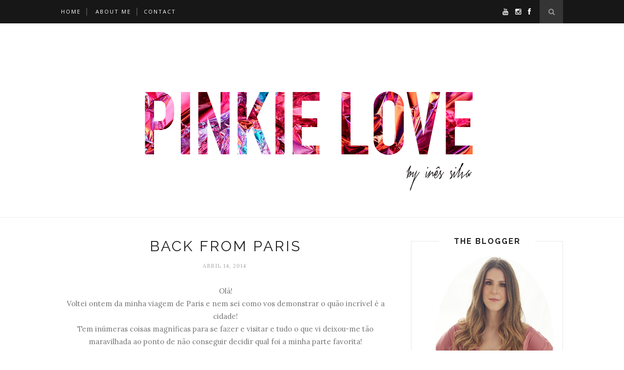

--- FILE ---
content_type: text/html; charset=utf-8
request_url: https://www.google.com/recaptcha/api2/aframe
body_size: 267
content:
<!DOCTYPE HTML><html><head><meta http-equiv="content-type" content="text/html; charset=UTF-8"></head><body><script nonce="r68UmLSyd8ZNpW-_u2qNBA">/** Anti-fraud and anti-abuse applications only. See google.com/recaptcha */ try{var clients={'sodar':'https://pagead2.googlesyndication.com/pagead/sodar?'};window.addEventListener("message",function(a){try{if(a.source===window.parent){var b=JSON.parse(a.data);var c=clients[b['id']];if(c){var d=document.createElement('img');d.src=c+b['params']+'&rc='+(localStorage.getItem("rc::a")?sessionStorage.getItem("rc::b"):"");window.document.body.appendChild(d);sessionStorage.setItem("rc::e",parseInt(sessionStorage.getItem("rc::e")||0)+1);localStorage.setItem("rc::h",'1769270561159');}}}catch(b){}});window.parent.postMessage("_grecaptcha_ready", "*");}catch(b){}</script></body></html>